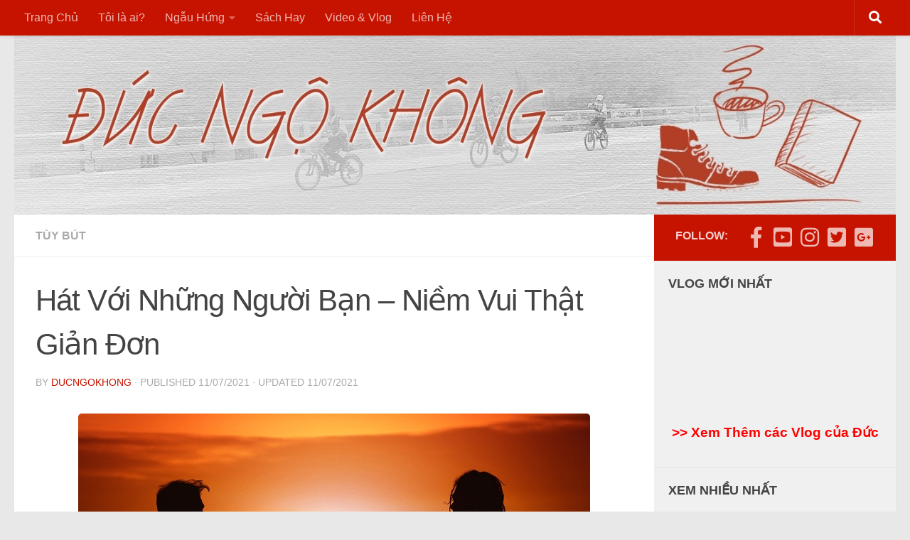

--- FILE ---
content_type: text/html; charset=UTF-8
request_url: https://ducngokhong.com/blog/hat-voi-nhung-nguoi-ban-niem-vui-that-gian-don/
body_size: 18362
content:
<!DOCTYPE html>
<html class="no-js" lang="vi"
 xmlns:fb="http://ogp.me/ns/fb#" prefix="og: https://ogp.me/ns#">
<head>
  <meta charset="UTF-8">
  <meta name="viewport" content="width=device-width, initial-scale=1.0">
  <link rel="profile" href="http://gmpg.org/xfn/11">
  <link rel="pingback" href="https://ducngokhong.com/xmlrpc.php">

              <script data-cfasync="false">
                window._EPYT_ = window._EPYT_ || {
                    ajaxurl: "https://ducngokhong.com/wp-admin/admin-ajax.php",
                    security: "e5fee6dce5",
                    gallery_scrolloffset: 20,
                    eppathtoscripts: "https://ducngokhong.com/wp-content/plugins/youtube-embed-plus/scripts/",
                    eppath: "https://ducngokhong.com/wp-content/plugins/youtube-embed-plus/",
                    epresponsiveselector: ["iframe.__youtube_prefs__","iframe[src*='youtube.com']","iframe[src*='youtube-nocookie.com']","iframe[data-ep-src*='youtube.com']","iframe[data-ep-src*='youtube-nocookie.com']","iframe[data-ep-gallerysrc*='youtube.com']"],
                    version: "14.2.4",
                    epdovol: true,
                    evselector: 'iframe.__youtube_prefs__[src], iframe[src*="youtube.com/embed/"], iframe[src*="youtube-nocookie.com/embed/"]',
                    ajax_compat: false,
                    maxres_facade: 'eager',
                    ytapi_load: 'light',
                    pause_others: false,
                    facade_mode: false,
                    not_live_on_channel: false,
                    stopMobileBuffer: true                };</script>
            <script>document.documentElement.className = document.documentElement.className.replace("no-js","js");</script>

<!-- Tối ưu hóa công cụ tìm kiếm bởi Rank Math - https://rankmath.com/ -->
<title>Hát Với Những Người Bạn - Niềm Vui Thật Giản Đơn - Đức Ngộ Không</title>
<meta name="description" content="&quot;Niềm vui thật giản đơn, bên cây đàn, tiếng hát, chút hơi men và cái se lạnh của gió biển&quot;"/>
<meta name="robots" content="index, follow, max-snippet:-1, max-video-preview:-1, max-image-preview:large"/>
<link rel="canonical" href="https://ducngokhong.com/blog/hat-voi-nhung-nguoi-ban-niem-vui-that-gian-don/" />
<meta property="og:locale" content="vi_VN" />
<meta property="og:type" content="article" />
<meta property="og:title" content="Hát Với Những Người Bạn - Niềm Vui Thật Giản Đơn - Đức Ngộ Không" />
<meta property="og:description" content="&quot;Niềm vui thật giản đơn, bên cây đàn, tiếng hát, chút hơi men và cái se lạnh của gió biển&quot;" />
<meta property="og:url" content="https://ducngokhong.com/blog/hat-voi-nhung-nguoi-ban-niem-vui-that-gian-don/" />
<meta property="og:site_name" content="Đức Ngộ Không" />
<meta property="article:tag" content="Hạnh phúc giản đơn" />
<meta property="article:tag" content="Tình bạn" />
<meta property="article:section" content="Tùy Bút" />
<meta property="og:updated_time" content="2021-07-11T15:10:04+07:00" />
<meta property="og:image" content="https://ducngokhong.com/wp-content/uploads/2017/06/duc-ng-khong-hat-voi-nhung-nguoi-ban-hanh-phuc-gian-don-2.jpg" />
<meta property="og:image:secure_url" content="https://ducngokhong.com/wp-content/uploads/2017/06/duc-ng-khong-hat-voi-nhung-nguoi-ban-hanh-phuc-gian-don-2.jpg" />
<meta property="og:image:width" content="720" />
<meta property="og:image:height" content="440" />
<meta property="og:image:alt" content="đức ngộ không hát với những người bạn và hạnh phúc giản đơn" />
<meta property="og:image:type" content="image/jpeg" />
<meta property="article:published_time" content="2021-07-11T15:01:36+07:00" />
<meta property="article:modified_time" content="2021-07-11T15:10:04+07:00" />
<meta name="twitter:card" content="summary_large_image" />
<meta name="twitter:title" content="Hát Với Những Người Bạn - Niềm Vui Thật Giản Đơn - Đức Ngộ Không" />
<meta name="twitter:description" content="&quot;Niềm vui thật giản đơn, bên cây đàn, tiếng hát, chút hơi men và cái se lạnh của gió biển&quot;" />
<meta name="twitter:image" content="https://ducngokhong.com/wp-content/uploads/2017/06/duc-ng-khong-hat-voi-nhung-nguoi-ban-hanh-phuc-gian-don-2.jpg" />
<meta name="twitter:label1" content="Được viết bởi" />
<meta name="twitter:data1" content="ducngokhong" />
<meta name="twitter:label2" content="Thời gian để đọc" />
<meta name="twitter:data2" content="3 phút" />
<script type="application/ld+json" class="rank-math-schema">{"@context":"https://schema.org","@graph":[{"@type":["Person","Organization"],"@id":"https://ducngokhong.com/#person","name":"\u0110\u1ee9c Ng\u1ed9 Kh\u00f4ng"},{"@type":"WebSite","@id":"https://ducngokhong.com/#website","url":"https://ducngokhong.com","name":"\u0110\u1ee9c Ng\u1ed9 Kh\u00f4ng","publisher":{"@id":"https://ducngokhong.com/#person"},"inLanguage":"vi"},{"@type":"ImageObject","@id":"https://ducngokhong.com/wp-content/uploads/2017/06/duc-ng-khong-hat-voi-nhung-nguoi-ban-hanh-phuc-gian-don-2.jpg","url":"https://ducngokhong.com/wp-content/uploads/2017/06/duc-ng-khong-hat-voi-nhung-nguoi-ban-hanh-phuc-gian-don-2.jpg","width":"720","height":"440","caption":"\u0111\u1ee9c ng\u1ed9 kh\u00f4ng h\u00e1t v\u1edbi nh\u1eefng ng\u01b0\u1eddi b\u1ea1n v\u00e0 h\u1ea1nh ph\u00fac gi\u1ea3n \u0111\u01a1n","inLanguage":"vi"},{"@type":"WebPage","@id":"https://ducngokhong.com/blog/hat-voi-nhung-nguoi-ban-niem-vui-that-gian-don/#webpage","url":"https://ducngokhong.com/blog/hat-voi-nhung-nguoi-ban-niem-vui-that-gian-don/","name":"H\u00e1t V\u1edbi Nh\u1eefng Ng\u01b0\u1eddi B\u1ea1n - Ni\u1ec1m Vui Th\u1eadt Gi\u1ea3n \u0110\u01a1n - \u0110\u1ee9c Ng\u1ed9 Kh\u00f4ng","datePublished":"2021-07-11T15:01:36+07:00","dateModified":"2021-07-11T15:10:04+07:00","isPartOf":{"@id":"https://ducngokhong.com/#website"},"primaryImageOfPage":{"@id":"https://ducngokhong.com/wp-content/uploads/2017/06/duc-ng-khong-hat-voi-nhung-nguoi-ban-hanh-phuc-gian-don-2.jpg"},"inLanguage":"vi"},{"@type":"Person","@id":"https://ducngokhong.com/author/ducngokhong/","name":"ducngokhong","url":"https://ducngokhong.com/author/ducngokhong/","image":{"@type":"ImageObject","@id":"https://secure.gravatar.com/avatar/2fc5aa0856ac09be13f82b03611be6d25083d4d5567777dc428328a223dd130c?s=96&amp;d=identicon&amp;r=g","url":"https://secure.gravatar.com/avatar/2fc5aa0856ac09be13f82b03611be6d25083d4d5567777dc428328a223dd130c?s=96&amp;d=identicon&amp;r=g","caption":"ducngokhong","inLanguage":"vi"}},{"@type":"BlogPosting","headline":"H\u00e1t V\u1edbi Nh\u1eefng Ng\u01b0\u1eddi B\u1ea1n - Ni\u1ec1m Vui Th\u1eadt Gi\u1ea3n \u0110\u01a1n - \u0110\u1ee9c Ng\u1ed9 Kh\u00f4ng","datePublished":"2021-07-11T15:01:36+07:00","dateModified":"2021-07-11T15:10:04+07:00","articleSection":"T\u00f9y B\u00fat","author":{"@id":"https://ducngokhong.com/author/ducngokhong/","name":"ducngokhong"},"publisher":{"@id":"https://ducngokhong.com/#person"},"description":"&quot;Ni\u1ec1m vui th\u1eadt gi\u1ea3n \u0111\u01a1n, b\u00ean c\u00e2y \u0111\u00e0n, ti\u1ebfng h\u00e1t, ch\u00fat h\u01a1i men v\u00e0 c\u00e1i se l\u1ea1nh c\u1ee7a gi\u00f3 bi\u1ec3n&quot;","name":"H\u00e1t V\u1edbi Nh\u1eefng Ng\u01b0\u1eddi B\u1ea1n - Ni\u1ec1m Vui Th\u1eadt Gi\u1ea3n \u0110\u01a1n - \u0110\u1ee9c Ng\u1ed9 Kh\u00f4ng","@id":"https://ducngokhong.com/blog/hat-voi-nhung-nguoi-ban-niem-vui-that-gian-don/#richSnippet","isPartOf":{"@id":"https://ducngokhong.com/blog/hat-voi-nhung-nguoi-ban-niem-vui-that-gian-don/#webpage"},"image":{"@id":"https://ducngokhong.com/wp-content/uploads/2017/06/duc-ng-khong-hat-voi-nhung-nguoi-ban-hanh-phuc-gian-don-2.jpg"},"inLanguage":"vi","mainEntityOfPage":{"@id":"https://ducngokhong.com/blog/hat-voi-nhung-nguoi-ban-niem-vui-that-gian-don/#webpage"}}]}</script>
<!-- /Plugin SEO WordPress Rank Math -->

<link rel="alternate" type="application/rss+xml" title="Dòng thông tin Đức Ngộ Không &raquo;" href="https://ducngokhong.com/feed/" />
<link rel="alternate" type="application/rss+xml" title="Đức Ngộ Không &raquo; Dòng bình luận" href="https://ducngokhong.com/comments/feed/" />
<link rel="alternate" title="oNhúng (JSON)" type="application/json+oembed" href="https://ducngokhong.com/wp-json/oembed/1.0/embed?url=https%3A%2F%2Fducngokhong.com%2Fblog%2Fhat-voi-nhung-nguoi-ban-niem-vui-that-gian-don%2F" />
<link rel="alternate" title="oNhúng (XML)" type="text/xml+oembed" href="https://ducngokhong.com/wp-json/oembed/1.0/embed?url=https%3A%2F%2Fducngokhong.com%2Fblog%2Fhat-voi-nhung-nguoi-ban-niem-vui-that-gian-don%2F&#038;format=xml" />
<style id='wp-img-auto-sizes-contain-inline-css' type='text/css'>
img:is([sizes=auto i],[sizes^="auto," i]){contain-intrinsic-size:3000px 1500px}
/*# sourceURL=wp-img-auto-sizes-contain-inline-css */
</style>
<link rel='stylesheet' id='font-customizer-style-css' href='https://ducngokhong.com/wp-content/themes/hueman-pro/addons/pro/wfc/front/assets/css/font_customizer.min.css?ver=3.0.4' type='text/css' media='all' />
<link rel='stylesheet' id='sbi_styles-css' href='https://ducngokhong.com/wp-content/plugins/instagram-feed/css/sbi-styles.min.css?ver=6.10.0' type='text/css' media='all' />
<link rel='stylesheet' id='wp-block-library-css' href='https://ducngokhong.com/wp-includes/css/dist/block-library/style.min.css?ver=6.9' type='text/css' media='all' />
<style id='global-styles-inline-css' type='text/css'>
:root{--wp--preset--aspect-ratio--square: 1;--wp--preset--aspect-ratio--4-3: 4/3;--wp--preset--aspect-ratio--3-4: 3/4;--wp--preset--aspect-ratio--3-2: 3/2;--wp--preset--aspect-ratio--2-3: 2/3;--wp--preset--aspect-ratio--16-9: 16/9;--wp--preset--aspect-ratio--9-16: 9/16;--wp--preset--color--black: #000000;--wp--preset--color--cyan-bluish-gray: #abb8c3;--wp--preset--color--white: #ffffff;--wp--preset--color--pale-pink: #f78da7;--wp--preset--color--vivid-red: #cf2e2e;--wp--preset--color--luminous-vivid-orange: #ff6900;--wp--preset--color--luminous-vivid-amber: #fcb900;--wp--preset--color--light-green-cyan: #7bdcb5;--wp--preset--color--vivid-green-cyan: #00d084;--wp--preset--color--pale-cyan-blue: #8ed1fc;--wp--preset--color--vivid-cyan-blue: #0693e3;--wp--preset--color--vivid-purple: #9b51e0;--wp--preset--gradient--vivid-cyan-blue-to-vivid-purple: linear-gradient(135deg,rgb(6,147,227) 0%,rgb(155,81,224) 100%);--wp--preset--gradient--light-green-cyan-to-vivid-green-cyan: linear-gradient(135deg,rgb(122,220,180) 0%,rgb(0,208,130) 100%);--wp--preset--gradient--luminous-vivid-amber-to-luminous-vivid-orange: linear-gradient(135deg,rgb(252,185,0) 0%,rgb(255,105,0) 100%);--wp--preset--gradient--luminous-vivid-orange-to-vivid-red: linear-gradient(135deg,rgb(255,105,0) 0%,rgb(207,46,46) 100%);--wp--preset--gradient--very-light-gray-to-cyan-bluish-gray: linear-gradient(135deg,rgb(238,238,238) 0%,rgb(169,184,195) 100%);--wp--preset--gradient--cool-to-warm-spectrum: linear-gradient(135deg,rgb(74,234,220) 0%,rgb(151,120,209) 20%,rgb(207,42,186) 40%,rgb(238,44,130) 60%,rgb(251,105,98) 80%,rgb(254,248,76) 100%);--wp--preset--gradient--blush-light-purple: linear-gradient(135deg,rgb(255,206,236) 0%,rgb(152,150,240) 100%);--wp--preset--gradient--blush-bordeaux: linear-gradient(135deg,rgb(254,205,165) 0%,rgb(254,45,45) 50%,rgb(107,0,62) 100%);--wp--preset--gradient--luminous-dusk: linear-gradient(135deg,rgb(255,203,112) 0%,rgb(199,81,192) 50%,rgb(65,88,208) 100%);--wp--preset--gradient--pale-ocean: linear-gradient(135deg,rgb(255,245,203) 0%,rgb(182,227,212) 50%,rgb(51,167,181) 100%);--wp--preset--gradient--electric-grass: linear-gradient(135deg,rgb(202,248,128) 0%,rgb(113,206,126) 100%);--wp--preset--gradient--midnight: linear-gradient(135deg,rgb(2,3,129) 0%,rgb(40,116,252) 100%);--wp--preset--font-size--small: 13px;--wp--preset--font-size--medium: 20px;--wp--preset--font-size--large: 36px;--wp--preset--font-size--x-large: 42px;--wp--preset--spacing--20: 0.44rem;--wp--preset--spacing--30: 0.67rem;--wp--preset--spacing--40: 1rem;--wp--preset--spacing--50: 1.5rem;--wp--preset--spacing--60: 2.25rem;--wp--preset--spacing--70: 3.38rem;--wp--preset--spacing--80: 5.06rem;--wp--preset--shadow--natural: 6px 6px 9px rgba(0, 0, 0, 0.2);--wp--preset--shadow--deep: 12px 12px 50px rgba(0, 0, 0, 0.4);--wp--preset--shadow--sharp: 6px 6px 0px rgba(0, 0, 0, 0.2);--wp--preset--shadow--outlined: 6px 6px 0px -3px rgb(255, 255, 255), 6px 6px rgb(0, 0, 0);--wp--preset--shadow--crisp: 6px 6px 0px rgb(0, 0, 0);}:where(.is-layout-flex){gap: 0.5em;}:where(.is-layout-grid){gap: 0.5em;}body .is-layout-flex{display: flex;}.is-layout-flex{flex-wrap: wrap;align-items: center;}.is-layout-flex > :is(*, div){margin: 0;}body .is-layout-grid{display: grid;}.is-layout-grid > :is(*, div){margin: 0;}:where(.wp-block-columns.is-layout-flex){gap: 2em;}:where(.wp-block-columns.is-layout-grid){gap: 2em;}:where(.wp-block-post-template.is-layout-flex){gap: 1.25em;}:where(.wp-block-post-template.is-layout-grid){gap: 1.25em;}.has-black-color{color: var(--wp--preset--color--black) !important;}.has-cyan-bluish-gray-color{color: var(--wp--preset--color--cyan-bluish-gray) !important;}.has-white-color{color: var(--wp--preset--color--white) !important;}.has-pale-pink-color{color: var(--wp--preset--color--pale-pink) !important;}.has-vivid-red-color{color: var(--wp--preset--color--vivid-red) !important;}.has-luminous-vivid-orange-color{color: var(--wp--preset--color--luminous-vivid-orange) !important;}.has-luminous-vivid-amber-color{color: var(--wp--preset--color--luminous-vivid-amber) !important;}.has-light-green-cyan-color{color: var(--wp--preset--color--light-green-cyan) !important;}.has-vivid-green-cyan-color{color: var(--wp--preset--color--vivid-green-cyan) !important;}.has-pale-cyan-blue-color{color: var(--wp--preset--color--pale-cyan-blue) !important;}.has-vivid-cyan-blue-color{color: var(--wp--preset--color--vivid-cyan-blue) !important;}.has-vivid-purple-color{color: var(--wp--preset--color--vivid-purple) !important;}.has-black-background-color{background-color: var(--wp--preset--color--black) !important;}.has-cyan-bluish-gray-background-color{background-color: var(--wp--preset--color--cyan-bluish-gray) !important;}.has-white-background-color{background-color: var(--wp--preset--color--white) !important;}.has-pale-pink-background-color{background-color: var(--wp--preset--color--pale-pink) !important;}.has-vivid-red-background-color{background-color: var(--wp--preset--color--vivid-red) !important;}.has-luminous-vivid-orange-background-color{background-color: var(--wp--preset--color--luminous-vivid-orange) !important;}.has-luminous-vivid-amber-background-color{background-color: var(--wp--preset--color--luminous-vivid-amber) !important;}.has-light-green-cyan-background-color{background-color: var(--wp--preset--color--light-green-cyan) !important;}.has-vivid-green-cyan-background-color{background-color: var(--wp--preset--color--vivid-green-cyan) !important;}.has-pale-cyan-blue-background-color{background-color: var(--wp--preset--color--pale-cyan-blue) !important;}.has-vivid-cyan-blue-background-color{background-color: var(--wp--preset--color--vivid-cyan-blue) !important;}.has-vivid-purple-background-color{background-color: var(--wp--preset--color--vivid-purple) !important;}.has-black-border-color{border-color: var(--wp--preset--color--black) !important;}.has-cyan-bluish-gray-border-color{border-color: var(--wp--preset--color--cyan-bluish-gray) !important;}.has-white-border-color{border-color: var(--wp--preset--color--white) !important;}.has-pale-pink-border-color{border-color: var(--wp--preset--color--pale-pink) !important;}.has-vivid-red-border-color{border-color: var(--wp--preset--color--vivid-red) !important;}.has-luminous-vivid-orange-border-color{border-color: var(--wp--preset--color--luminous-vivid-orange) !important;}.has-luminous-vivid-amber-border-color{border-color: var(--wp--preset--color--luminous-vivid-amber) !important;}.has-light-green-cyan-border-color{border-color: var(--wp--preset--color--light-green-cyan) !important;}.has-vivid-green-cyan-border-color{border-color: var(--wp--preset--color--vivid-green-cyan) !important;}.has-pale-cyan-blue-border-color{border-color: var(--wp--preset--color--pale-cyan-blue) !important;}.has-vivid-cyan-blue-border-color{border-color: var(--wp--preset--color--vivid-cyan-blue) !important;}.has-vivid-purple-border-color{border-color: var(--wp--preset--color--vivid-purple) !important;}.has-vivid-cyan-blue-to-vivid-purple-gradient-background{background: var(--wp--preset--gradient--vivid-cyan-blue-to-vivid-purple) !important;}.has-light-green-cyan-to-vivid-green-cyan-gradient-background{background: var(--wp--preset--gradient--light-green-cyan-to-vivid-green-cyan) !important;}.has-luminous-vivid-amber-to-luminous-vivid-orange-gradient-background{background: var(--wp--preset--gradient--luminous-vivid-amber-to-luminous-vivid-orange) !important;}.has-luminous-vivid-orange-to-vivid-red-gradient-background{background: var(--wp--preset--gradient--luminous-vivid-orange-to-vivid-red) !important;}.has-very-light-gray-to-cyan-bluish-gray-gradient-background{background: var(--wp--preset--gradient--very-light-gray-to-cyan-bluish-gray) !important;}.has-cool-to-warm-spectrum-gradient-background{background: var(--wp--preset--gradient--cool-to-warm-spectrum) !important;}.has-blush-light-purple-gradient-background{background: var(--wp--preset--gradient--blush-light-purple) !important;}.has-blush-bordeaux-gradient-background{background: var(--wp--preset--gradient--blush-bordeaux) !important;}.has-luminous-dusk-gradient-background{background: var(--wp--preset--gradient--luminous-dusk) !important;}.has-pale-ocean-gradient-background{background: var(--wp--preset--gradient--pale-ocean) !important;}.has-electric-grass-gradient-background{background: var(--wp--preset--gradient--electric-grass) !important;}.has-midnight-gradient-background{background: var(--wp--preset--gradient--midnight) !important;}.has-small-font-size{font-size: var(--wp--preset--font-size--small) !important;}.has-medium-font-size{font-size: var(--wp--preset--font-size--medium) !important;}.has-large-font-size{font-size: var(--wp--preset--font-size--large) !important;}.has-x-large-font-size{font-size: var(--wp--preset--font-size--x-large) !important;}
/*# sourceURL=global-styles-inline-css */
</style>

<style id='classic-theme-styles-inline-css' type='text/css'>
/*! This file is auto-generated */
.wp-block-button__link{color:#fff;background-color:#32373c;border-radius:9999px;box-shadow:none;text-decoration:none;padding:calc(.667em + 2px) calc(1.333em + 2px);font-size:1.125em}.wp-block-file__button{background:#32373c;color:#fff;text-decoration:none}
/*# sourceURL=/wp-includes/css/classic-themes.min.css */
</style>
<link rel='stylesheet' id='toc-screen-css' href='https://ducngokhong.com/wp-content/plugins/table-of-contents-plus/screen.min.css?ver=2411.1' type='text/css' media='all' />
<style id='toc-screen-inline-css' type='text/css'>
div#toc_container ul li {font-size: 92%;}
/*# sourceURL=toc-screen-inline-css */
</style>
<link rel='stylesheet' id='hph-front-style-css' href='https://ducngokhong.com/wp-content/themes/hueman-pro/addons/assets/front/css/hph-front.min.css?ver=1.1.3' type='text/css' media='all' />
<link rel='stylesheet' id='hueman-main-style-css' href='https://ducngokhong.com/wp-content/themes/hueman-pro/assets/front/css/main.min.css?ver=1.1.3' type='text/css' media='all' />
<style id='hueman-main-style-inline-css' type='text/css'>
body { font-family:Arial, sans-serif;font-size:1.00rem }@media only screen and (min-width: 720px) {
        .nav > li { font-size:1.00rem; }
      }.sidebar .widget { padding-left: 20px; padding-right: 20px; padding-top: 20px; }::selection { background-color: #c61300; }
::-moz-selection { background-color: #c61300; }a,a+span.hu-external::after,.themeform label .required,#flexslider-featured .flex-direction-nav .flex-next:hover,#flexslider-featured .flex-direction-nav .flex-prev:hover,.post-hover:hover .post-title a,.post-title a:hover,.sidebar.s1 .post-nav li a:hover i,.content .post-nav li a:hover i,.post-related a:hover,.sidebar.s1 .widget_rss ul li a,#footer .widget_rss ul li a,.sidebar.s1 .widget_calendar a,#footer .widget_calendar a,.sidebar.s1 .alx-tab .tab-item-category a,.sidebar.s1 .alx-posts .post-item-category a,.sidebar.s1 .alx-tab li:hover .tab-item-title a,.sidebar.s1 .alx-tab li:hover .tab-item-comment a,.sidebar.s1 .alx-posts li:hover .post-item-title a,#footer .alx-tab .tab-item-category a,#footer .alx-posts .post-item-category a,#footer .alx-tab li:hover .tab-item-title a,#footer .alx-tab li:hover .tab-item-comment a,#footer .alx-posts li:hover .post-item-title a,.comment-tabs li.active a,.comment-awaiting-moderation,.child-menu a:hover,.child-menu .current_page_item > a,.wp-pagenavi a{ color: #c61300; }.themeform input[type="submit"],.themeform button[type="submit"],.sidebar.s1 .sidebar-top,.sidebar.s1 .sidebar-toggle,#flexslider-featured .flex-control-nav li a.flex-active,.post-tags a:hover,.sidebar.s1 .widget_calendar caption,#footer .widget_calendar caption,.author-bio .bio-avatar:after,.commentlist li.bypostauthor > .comment-body:after,.commentlist li.comment-author-admin > .comment-body:after{ background-color: #c61300; }.post-format .format-container { border-color: #c61300; }.sidebar.s1 .alx-tabs-nav li.active a,#footer .alx-tabs-nav li.active a,.comment-tabs li.active a,.wp-pagenavi a:hover,.wp-pagenavi a:active,.wp-pagenavi span.current{ border-bottom-color: #c61300!important; }.sidebar.s2 .post-nav li a:hover i,
.sidebar.s2 .widget_rss ul li a,
.sidebar.s2 .widget_calendar a,
.sidebar.s2 .alx-tab .tab-item-category a,
.sidebar.s2 .alx-posts .post-item-category a,
.sidebar.s2 .alx-tab li:hover .tab-item-title a,
.sidebar.s2 .alx-tab li:hover .tab-item-comment a,
.sidebar.s2 .alx-posts li:hover .post-item-title a { color: #0a3784; }
.sidebar.s2 .sidebar-top,.sidebar.s2 .sidebar-toggle,.post-comments,.jp-play-bar,.jp-volume-bar-value,.sidebar.s2 .widget_calendar caption{ background-color: #0a3784; }.sidebar.s2 .alx-tabs-nav li.active a { border-bottom-color: #0a3784; }
.post-comments span:before { border-right-color: #0a3784; }
      .search-expand,
              #nav-topbar.nav-container { background-color: #c61300}@media only screen and (min-width: 720px) {
                #nav-topbar .nav ul { background-color: #c61300; }
              }.is-scrolled #header .nav-container.desktop-sticky,
              .is-scrolled #header .search-expand { background-color: #c61300; background-color: rgba(198,19,0,0.90) }.is-scrolled .topbar-transparent #nav-topbar.desktop-sticky .nav ul { background-color: #c61300; background-color: rgba(198,19,0,0.95) }#header { background-color: #e8e8e8; }
@media only screen and (min-width: 720px) {
  #nav-header .nav ul { background-color: #e8e8e8; }
}
        #header #nav-mobile { background-color: #c61300; }.is-scrolled #header #nav-mobile { background-color: #c61300; background-color: rgba(198,19,0,0.90) }#nav-header.nav-container, #main-header-search .search-expand { background-color: #c61300; }
@media only screen and (min-width: 720px) {
  #nav-header .nav ul { background-color: #c61300; }
}
        #footer-bottom { background-color: #3f3f3f; }.site-title a img { max-height: 100px; }img { -webkit-border-radius: 5px; border-radius: 5px; }body { background-color: #e8e8e8; }
/*# sourceURL=hueman-main-style-inline-css */
</style>
<link rel='stylesheet' id='hueman-font-awesome-css' href='https://ducngokhong.com/wp-content/themes/hueman-pro/assets/front/css/font-awesome.min.css?ver=1.1.3' type='text/css' media='all' />
<link rel='stylesheet' id='scroll-triggered-boxes-css' href='https://ducngokhong.com/wp-content/plugins/scroll-triggered-boxes/assets/css/styles.min.css?ver=2.2.1' type='text/css' media='all' />
<link rel='stylesheet' id='__EPYT__style-css' href='https://ducngokhong.com/wp-content/plugins/youtube-embed-plus/styles/ytprefs.css?ver=14.2.4' type='text/css' media='all' />
<style id='__EPYT__style-inline-css' type='text/css'>

                .epyt-gallery-thumb {
                        width: 33.333%;
                }
                
                         @media (min-width:0px) and (max-width: 767px) {
                            .epyt-gallery-rowbreak {
                                display: none;
                            }
                            .epyt-gallery-allthumbs[class*="epyt-cols"] .epyt-gallery-thumb {
                                width: 100% !important;
                            }
                          }
/*# sourceURL=__EPYT__style-inline-css */
</style>
            <script data-cfasync="false">
                window._EPYT_ = window._EPYT_ || {
                    ajaxurl: "https://ducngokhong.com/wp-admin/admin-ajax.php",
                    security: "e5fee6dce5",
                    gallery_scrolloffset: 20,
                    eppathtoscripts: "https://ducngokhong.com/wp-content/plugins/youtube-embed-plus/scripts/",
                    eppath: "https://ducngokhong.com/wp-content/plugins/youtube-embed-plus/",
                    epresponsiveselector: ["iframe.__youtube_prefs__","iframe[src*='youtube.com']","iframe[src*='youtube-nocookie.com']","iframe[data-ep-src*='youtube.com']","iframe[data-ep-src*='youtube-nocookie.com']","iframe[data-ep-gallerysrc*='youtube.com']"],
                    version: "14.2.4",
                    epdovol: true,
                    evselector: 'iframe.__youtube_prefs__[src], iframe[src*="youtube.com/embed/"], iframe[src*="youtube-nocookie.com/embed/"]',
                    ajax_compat: false,
                    maxres_facade: 'eager',
                    ytapi_load: 'light',
                    pause_others: false,
                    facade_mode: false,
                    not_live_on_channel: false,
                    stopMobileBuffer: true                };</script>
            <script type="text/javascript" id="nb-jquery" src="https://ducngokhong.com/wp-includes/js/jquery/jquery.min.js?ver=3.7.1" id="jquery-core-js"></script>
<script type="text/javascript" src="https://ducngokhong.com/wp-includes/js/jquery/jquery-migrate.min.js?ver=3.4.1" id="jquery-migrate-js"></script>
<script type="text/javascript" src="https://ducngokhong.com/wp-content/themes/hueman-pro/assets/front/js/libs/mobile-detect.min.js?ver=6.9" id="mobile-detect-js"></script>
<script type="text/javascript" src="https://ducngokhong.com/wp-content/plugins/youtube-embed-plus/scripts/ytprefs.js?ver=14.2.4" id="__ytprefs__-js"></script>
<link rel="https://api.w.org/" href="https://ducngokhong.com/wp-json/" /><link rel="alternate" title="JSON" type="application/json" href="https://ducngokhong.com/wp-json/wp/v2/posts/314" /><link rel="EditURI" type="application/rsd+xml" title="RSD" href="https://ducngokhong.com/xmlrpc.php?rsd" />
<link rel='shortlink' href='https://ducngokhong.com/?p=314' />
<meta property="fb:app_id" content="115907218900651"/><meta name="google-site-verification" content="B_tfkLwtPM-DaFpP6O9BF3Zqfx_5LWV07nYM3nAFgvQ" />
<meta name="msvalidate.01" content="3507CA138B8BD8B2B8A296878D5C0B1C" />
<!-- Facebook Pixel Code -->
<script>
!function(f,b,e,v,n,t,s){if(f.fbq)return;n=f.fbq=function(){n.callMethod?
n.callMethod.apply(n,arguments):n.queue.push(arguments)};if(!f._fbq)f._fbq=n;
n.push=n;n.loaded=!0;n.version='2.0';n.queue=[];t=b.createElement(e);t.async=!0;
t.src=v;s=b.getElementsByTagName(e)[0];s.parentNode.insertBefore(t,s)}(window,
document,'script','https://connect.facebook.net/en_US/fbevents.js');
fbq('init', '1823468334608240'); // Insert your pixel ID here.
fbq('track', 'PageView');
</script>
<noscript><img height="1" width="1" style="display:none"
src="https://www.facebook.com/tr?id=1823468334608240&ev=PageView&noscript=1"
/></noscript>
<!-- DO NOT MODIFY -->
<!-- End Facebook Pixel Code -->

<meta name="p:domain_verify" content="a426026cfab14a31bb9fe2ae019c8a58"/><script type='text/javascript' data-cfasync='false'>var _mmunch = {'front': false, 'page': false, 'post': false, 'category': false, 'author': false, 'search': false, 'attachment': false, 'tag': false};_mmunch['post'] = true; _mmunch['postData'] = {"ID":314,"post_name":"hat-voi-nhung-nguoi-ban-niem-vui-that-gian-don","post_title":"H\u00e1t V\u1edbi Nh\u1eefng Ng\u01b0\u1eddi B\u1ea1n - Ni\u1ec1m Vui Th\u1eadt Gi\u1ea3n \u0110\u01a1n","post_type":"post","post_author":"1","post_status":"publish"}; _mmunch['postCategories'] = [{"term_id":6,"name":"T\u00f9y B\u00fat","slug":"tuy-but","term_group":0,"term_taxonomy_id":6,"taxonomy":"category","description":"","parent":5,"count":34,"filter":"raw","cat_ID":6,"category_count":34,"category_description":"","cat_name":"T\u00f9y B\u00fat","category_nicename":"tuy-but","category_parent":5}]; _mmunch['postTags'] = [{"term_id":29,"name":"H\u1ea1nh ph\u00fac gi\u1ea3n \u0111\u01a1n","slug":"hanh-phuc-gian-don","term_group":0,"term_taxonomy_id":29,"taxonomy":"post_tag","description":"","parent":0,"count":1,"filter":"raw"},{"term_id":30,"name":"T\u00ecnh b\u1ea1n","slug":"tinh-ban","term_group":0,"term_taxonomy_id":30,"taxonomy":"post_tag","description":"","parent":0,"count":2,"filter":"raw"}]; _mmunch['postAuthor'] = {"name":"ducngokhong","ID":1};</script><script data-cfasync="false" src="//a.mailmunch.co/app/v1/site.js" id="mailmunch-script" data-plugin="mailmunch" data-mailmunch-site-id="374632" async></script><!--[if lt IE 9]>
<script src="https://ducngokhong.com/wp-content/themes/hueman-pro/assets/front/js/ie/html5shiv-printshiv.min.js"></script>
<script src="https://ducngokhong.com/wp-content/themes/hueman-pro/assets/front/js/ie/selectivizr.js"></script>
<![endif]-->
<style type="text/css">
/* Custom Styles for Box 451 */
.stb-451 {
background: #f7f7f7 !important;
border-color: #f2451a !important;
border-width: 3px !important;
border-style: dashed !important;
max-width: 310px;
@media ( max-width: 309px ) { #stb-451 { display: none !important; } }
}

</style>

<link rel="icon" href="https://ducngokhong.com/wp-content/uploads/2017/03/cropped-Youtube-brand-Icon-1000x1000-150x150.png" sizes="32x32" />
<link rel="icon" href="https://ducngokhong.com/wp-content/uploads/2017/03/cropped-Youtube-brand-Icon-1000x1000-300x300.png" sizes="192x192" />
<link rel="apple-touch-icon" href="https://ducngokhong.com/wp-content/uploads/2017/03/cropped-Youtube-brand-Icon-1000x1000-300x300.png" />
<meta name="msapplication-TileImage" content="https://ducngokhong.com/wp-content/uploads/2017/03/cropped-Youtube-brand-Icon-1000x1000-300x300.png" />
            <style id="grids-css" type="text/css">
                .post-list .grid-item {float: left; }
                .cols-1 .grid-item { width: 100%; }
                .cols-2 .grid-item { width: 50%; }
                .cols-3 .grid-item { width: 33.3%; }
                .cols-4 .grid-item { width: 25%; }
                @media only screen and (max-width: 719px) {
                      #grid-wrapper .grid-item{
                        width: 100%;
                      }
                }
            </style>
            <style id="yellow-pencil">
/*
	The following CSS codes are created by the YellowPencil plugin.
	https://yellowpencil.waspthemes.com/
*/
.sidebar .widget .widget-title{font-size:18px;font-weight:600;}#footer-full-width-widget .widget .widget-title{font-weight:600;font-size:20px;margin-top:20px;}.sidebar .widget{border-bottom-style:solid;border-bottom-color:rgba(84,83,83,0.08);border-bottom-width:1px;}#header-image-wrap a img{border-top-left-radius:0px;border-top-right-radius:0px;border-bottom-left-radius:0px;border-bottom-right-radius:0px;}.entry p{font-size:20px;text-align:justify;}.entry h2{font-weight:500;line-height:1.5em;}.entry h3{font-weight:600;line-height:1.5em;}.entry h4{font-weight:600;line-height:1.5em;}@media (min-width:720px){.entry h2{font-size:32px;}.entry h3{font-size:26px;}.entry h4{font-size:22px;}}
</style><style id='nimble-global-inline-style-inline-css' type='text/css'>
.nb-loc [data-sek-level], .nb-loc [data-sek-level] p, .nb-loc [data-sek-level] .sek-btn, .nb-loc [data-sek-level] button, .nb-loc [data-sek-level] input, .nb-loc [data-sek-level] select, .nb-loc [data-sek-level] optgroup, .nb-loc [data-sek-level] textarea, .nb-loc [data-sek-level] ul, .nb-loc [data-sek-level] ol, .nb-loc [data-sek-level] li{font-size:18px;}.nb-loc [data-sek-level] .sek-module-inner a{text-decoration:underline;}
/*# sourceURL=nimble-global-inline-style-inline-css */
</style>
</head>

<body class="nb-3-3-8 nimble-no-local-data-skp__post_post_314 nimble-no-group-site-tmpl-skp__all_post wp-singular post-template-default single single-post postid-314 single-format-standard wp-custom-logo wp-theme-hueman-pro sek-hide-rc-badge non-logged-in col-2cl full-width topbar-enabled header-desktop-sticky header-mobile-sticky chrome">

<div id="wrapper">

  
  <header id="header" class="top-menu-mobile-on one-mobile-menu top_menu header-ads-desktop  topbar-transparent has-header-img">
        <nav class="nav-container group mobile-menu mobile-sticky " id="nav-mobile" data-menu-id="header-1">
  <div class="mobile-title-logo-in-header"></div>
        
                    <!-- <div class="ham__navbar-toggler collapsed" aria-expanded="false">
          <div class="ham__navbar-span-wrapper">
            <span class="ham-toggler-menu__span"></span>
          </div>
        </div> -->
        <div class="ham__navbar-toggler-two collapsed" title="Menu" aria-expanded="false">
          <div class="ham__navbar-span-wrapper">
            <span class="line line-1"></span>
            <span class="line line-2"></span>
            <span class="line line-3"></span>
          </div>
        </div>
            
      <div class="nav-text"></div>
      <div class="nav-wrap container">
                  <ul class="nav container-inner group mobile-search">
                            <li>
                  <form method="get" class="searchform themeform" action="https://ducngokhong.com/">
	<div>
		<input type="text" class="search" name="s" onblur="if(this.value=='')this.value='To search type and hit enter';" onfocus="if(this.value=='To search type and hit enter')this.value='';" value="To search type and hit enter" />
	</div>
</form>                </li>
                      </ul>
                <ul id="menu-main-menu" class="nav container-inner group"><li id="menu-item-33" class="menu-item menu-item-type-custom menu-item-object-custom menu-item-home menu-item-33"><a href="https://ducngokhong.com/">Trang Chủ</a></li>
<li id="menu-item-15" class="menu-item menu-item-type-post_type menu-item-object-page menu-item-15"><a href="https://ducngokhong.com/toi-la-ai/">Tôi là ai?</a></li>
<li id="menu-item-19" class="menu-item menu-item-type-taxonomy menu-item-object-category current-post-ancestor menu-item-has-children menu-item-19"><a href="https://ducngokhong.com/blog/category/ngau-hung/">Ngẫu Hứng</a>
<ul class="sub-menu">
	<li id="menu-item-443" class="menu-item menu-item-type-taxonomy menu-item-object-category current-post-ancestor current-menu-parent current-post-parent menu-item-443"><a href="https://ducngokhong.com/blog/category/ngau-hung/tuy-but/">Tùy Bút</a></li>
	<li id="menu-item-442" class="menu-item menu-item-type-taxonomy menu-item-object-category menu-item-442"><a href="https://ducngokhong.com/blog/category/ngau-hung/tho/">Thơ</a></li>
</ul>
</li>
<li id="menu-item-224" class="menu-item menu-item-type-taxonomy menu-item-object-category menu-item-224"><a href="https://ducngokhong.com/blog/category/sach-hay/">Sách Hay</a></li>
<li id="menu-item-254" class="menu-item menu-item-type-post_type menu-item-object-page menu-item-254"><a href="https://ducngokhong.com/video-vlog/">Video &#038; Vlog</a></li>
<li id="menu-item-14" class="menu-item menu-item-type-post_type menu-item-object-page menu-item-14"><a href="https://ducngokhong.com/lien-he/">Liên Hệ</a></li>
</ul>      </div>
</nav><!--/#nav-topbar-->  
        <nav class="nav-container group desktop-menu desktop-sticky " id="nav-topbar" data-menu-id="header-2">
    <div class="nav-text"></div>
  <div class="topbar-toggle-down">
    <i class="fas fa-angle-double-down" aria-hidden="true" data-toggle="down" title="Expand menu"></i>
    <i class="fas fa-angle-double-up" aria-hidden="true" data-toggle="up" title="Collapse menu"></i>
  </div>
  <div class="nav-wrap container">
    <ul id="menu-main-menu-1" class="nav container-inner group"><li class="menu-item menu-item-type-custom menu-item-object-custom menu-item-home menu-item-33"><a href="https://ducngokhong.com/">Trang Chủ</a></li>
<li class="menu-item menu-item-type-post_type menu-item-object-page menu-item-15"><a href="https://ducngokhong.com/toi-la-ai/">Tôi là ai?</a></li>
<li class="menu-item menu-item-type-taxonomy menu-item-object-category current-post-ancestor menu-item-has-children menu-item-19"><a href="https://ducngokhong.com/blog/category/ngau-hung/">Ngẫu Hứng</a>
<ul class="sub-menu">
	<li class="menu-item menu-item-type-taxonomy menu-item-object-category current-post-ancestor current-menu-parent current-post-parent menu-item-443"><a href="https://ducngokhong.com/blog/category/ngau-hung/tuy-but/">Tùy Bút</a></li>
	<li class="menu-item menu-item-type-taxonomy menu-item-object-category menu-item-442"><a href="https://ducngokhong.com/blog/category/ngau-hung/tho/">Thơ</a></li>
</ul>
</li>
<li class="menu-item menu-item-type-taxonomy menu-item-object-category menu-item-224"><a href="https://ducngokhong.com/blog/category/sach-hay/">Sách Hay</a></li>
<li class="menu-item menu-item-type-post_type menu-item-object-page menu-item-254"><a href="https://ducngokhong.com/video-vlog/">Video &#038; Vlog</a></li>
<li class="menu-item menu-item-type-post_type menu-item-object-page menu-item-14"><a href="https://ducngokhong.com/lien-he/">Liên Hệ</a></li>
</ul>  </div>
      <div id="topbar-header-search" class="container">
      <div class="container-inner">
        <div class="toggle-search"><i class="fas fa-search"></i></div>
        <div class="search-expand">
          <div class="search-expand-inner"><form method="get" class="searchform themeform" action="https://ducngokhong.com/">
	<div>
		<input type="text" class="search" name="s" onblur="if(this.value=='')this.value='To search type and hit enter';" onfocus="if(this.value=='To search type and hit enter')this.value='';" value="To search type and hit enter" />
	</div>
</form></div>
        </div>
      </div><!--/.container-inner-->
    </div><!--/.container-->
  
</nav><!--/#nav-topbar-->  
  <div class="container group">
        <div class="container-inner">

                <div id="header-image-wrap">
              <div class="group pad central-header-zone">
                                        <div class="logo-tagline-group">
                                                                          </div>
                                                  </div>

              <a href="https://ducngokhong.com/" rel="home"><img class="site-image" src="https://ducngokhong.com/wp-content/uploads/2017/06/ducngokhong-header-image-01011.jpg" alt="Đức Ngộ Không"></a>          </div>
      
      
    </div><!--/.container-inner-->
      </div><!--/.container-->

</header><!--/#header-->
  
  <div class="container" id="page">
    <div class="container-inner">
            <div class="main">
        <div class="main-inner group">
          
              <section class="content">
              <div class="page-title pad group">
          	    		<ul class="meta-single group">
    			<li class="category"><a href="https://ducngokhong.com/blog/category/ngau-hung/tuy-but/" rel="category tag">Tùy Bút</a></li>
    			    		</ul>

    	
    </div><!--/.page-title-->
          <div class="pad group">
              <article class="post-314 post type-post status-publish format-standard has-post-thumbnail hentry category-tuy-but tag-hanh-phuc-gian-don tag-tinh-ban">
    <div class="post-inner group">

      <h1 class="post-title entry-title">Hát Với Những Người Bạn &#8211; Niềm Vui Thật Giản Đơn</h1>
<p class="post-byline">by   <span class="vcard author">
     <span class="fn"><a href="https://ducngokhong.com/author/ducngokhong/" title="Đăng bởi ducngokhong" rel="author">ducngokhong</a></span>
   </span> &middot;
                            Published <time class="published" datetime="11/07/2021">11/07/2021</time>
              &middot; Updated <time class="updated" datetime="11/07/2021">11/07/2021</time>
               </p>
      
      <div class="clear"></div>

      <div class="entry themeform">
        <div class="entry-inner">
          <div class='mailmunch-forms-before-post' style='display: none !important;'></div><p><img fetchpriority="high" decoding="async" class="aligncenter size-full wp-image-317" src="https://ducngokhong.com/wp-content/uploads/2017/06/duc-ng-khong-hat-voi-nhung-nguoi-ban-hanh-phuc-gian-don-2.jpg" alt="đức ngộ không hát với những người bạn và hạnh phúc giản đơn " width="720" height="440" srcset="https://ducngokhong.com/wp-content/uploads/2017/06/duc-ng-khong-hat-voi-nhung-nguoi-ban-hanh-phuc-gian-don-2.jpg 720w, https://ducngokhong.com/wp-content/uploads/2017/06/duc-ng-khong-hat-voi-nhung-nguoi-ban-hanh-phuc-gian-don-2-300x183.jpg 300w" sizes="(max-width: 720px) 100vw, 720px" /></p>
<p style="text-align: right;"><strong><span style="color: #993300;"><em>&#8220;Niềm vui thật giản đơn, bên cây đàn, tiếng hát, chút hơi men và cái se lạnh của gió biển&#8221;</em></span></strong></p>
<p>Hôm ấy tôi tới thăm chú cũng là để nói lời chào tạm biệt vì ngày mai tôi sẽ về lại Sài Gòn. Hai chú cháu chạy xe dọc đường Trần Phú, chú lái xe, tôi nhìn ra biển đêm vô tận. Đêm Nha Trang thật yên bình và tĩnh lặng chứ không xô bồ, nhộn nhịp và ồn ào như Sài Gòn.</p>
<p>Chú đưa tôi đến một quán ăn nhỏ của một người bạn. Quán nhỏ thôi, trong nhà chỉ có ba bàn tròn, ngoài sân thì chỉ duy nhất một bàn gỗ lớn hình chữ nhật. Những đĩa gốm sứ tao nhã, một vài đồ trang trí bằng trái dừa khô, và vài bức tranh sơn dầu làm cho quán mang đậm tính hoài cổ. Chủ quán tuổi cũng đã xế chiều và yêu nhạc Trịnh.</p>
<p>Đã có 5 người ngồi quanh cái bàn gỗ ngoài sân, thêm tôi với chú nữa là bảy. Tất cả đều là bạn của chú, người trẻ nhất chắc cũng phải trên bốn mươi tuổi, người lớn nhất chắc cũng mấp mé bảy mươi. Trên bàn chỉ có đĩa bò lúc lắc và vài chai bia lạnh. Có vẻ như người Nha Trang có phong cách nhậu khác với người Sài Gòn. Ở Sài Gòn, trên bàn sẽ đầy món nhậu và bia phải tính bằng két chứ không phải bằng chai. Hoặc là họ gặp nhau không phải vì bia hay rượu.</p>
<p>Để mặc cho đĩa bò lúc lắc nguội lạnh, các chú chuyền nhau cây đàn gita, vừa đàn vừa hát những bản nhạc trữ tình của Trịnh Công Sơn, Phú Quang, Trần Thiện Thanh hay những bản nhạc vàng bất hủ. Phải nói là ai đàn cũng điêu luyện và giọng hát thì tràn đầy cảm xúc. Các chú kể rằng thời sinh viên nhớ nhà thì chỉ biết gặp nhau để đàn để hát cho vơi đi nỗi nhớ. Có chuyện gì cũng hát, buồn hay vui, sung sướng hay đau khổ cũng hát. Vừa kể chuyện thời sinh viên, các chú vừa ôm đàn ngân nga những tình khúc lãng mạng như thể thời sinh viên ấy trở về và đang hiện ra trước mắt.</p>
<p>Một chú khoảng gần năm mươi tuổi ôm cây đàn đầy tư lự. Chú ôm một hồi lâu như cố gắng nhớ lại một điều gì đó, hay cố ngăn một dòng cảm xúc tuôn trào. Rồi chú kể về một người bạn chung của cả nhóm. Người bạn này mới giã từ trần gian vì căn bệnh ung thư. Sau một khoảng lặng nữa, chú cất tiếng hát nghe xa xăm và xót xa. Chú hát cái bài mà người bạn ấy hay hát, rồi chú lại hát một bài mà người bạn ấy tự sáng tác. Thời gian như chậm lại, không gian như cô đặc trong tiếng hát.</p>
<p><img decoding="async" class="aligncenter size-full wp-image-316" src="https://ducngokhong.com/wp-content/uploads/2017/06/duc-ng-khong-hat-voi-nhung-nguoi-ban-hanh-phuc-gian-don-1.jpg" alt="đức ngộ không hát với những người bạn và hạnh phúc giản đơn " width="500" height="375" srcset="https://ducngokhong.com/wp-content/uploads/2017/06/duc-ng-khong-hat-voi-nhung-nguoi-ban-hanh-phuc-gian-don-1.jpg 500w, https://ducngokhong.com/wp-content/uploads/2017/06/duc-ng-khong-hat-voi-nhung-nguoi-ban-hanh-phuc-gian-don-1-300x225.jpg 300w" sizes="(max-width: 500px) 100vw, 500px" /></p><div class='mailmunch-forms-in-post-middle' style='display: none !important;'></div><p>Các chú cũng động viên tôi hát một bài. Tôi đắn đo lựa chọn trong cái kho âm nhạc nghèo nàn của mình xem coi bài nào phù hợp với phong cách của các chú. Cuối cùng tôi chọn bài “Tôi ơi đừng tuyệt vọng” của Trịnh Công Sơn. Một chú khoảng 50 tuổi đánh đàn cho tôi hát. Tôi chỉ hát được một đoạn vì không nhớ lời, nhưng đây cũng không là vấn đề gì cả. Ngay khi tôi ngập ngừng, các chú đã hát vang cùng tôi. Tất cả cùng ngân nga những câu hát như một lời cảm ơn cuộc đời vì đã hào phóng cho những người bạn tri kỷ giây phút bên nhau ý nghĩa như thế này.</p>
<p><em>     &#8220;…Tôi là ai mà con ghi dấu lệ,</em></p>
<p><em>     Tôi là ai mà còn trần gian thế</em></p>
<p><em>     Tôi là ai, là ai, là ai ?</em></p>
<p><em>     Mà yêu quá cuộc đời này…&#8221;</em></p>
<p>Với tôi, đêm hôm ấy thật đặc biệt. Tôi được tham gia một bữa tiệc thật lạ lùng. Sáu người đàn ông trung niên với biết bao thăng trầm trong đời ngồi bên cây đàn và tiếng hát, với một chút hơi men và cái se lạnh của gió biển. Tuy rằng những bài hát thấm đượm nỗi buồn nhưng tôi có thể thấy được niềm vui vô biên trong từng con người ấy. Họ nhắm mắt lim dim, đung đưa và vỗ tay nhè nhẹ theo điệu nhạc rồi cười giòn tan và vỗ tay thật lớn mỗi khi kết thúc một bài hát. Nhìn sáu người bạn già ấy, tôi thấy rằng niềm vui thật giản đơn biết bao.</p><div class='mailmunch-forms-after-post' style='display: none !important;'></div><!-- Facebook Comments Plugin for WordPress: http://peadig.com/wordpress-plugins/facebook-comments/ --><p><fb:comments-count href=https://ducngokhong.com/blog/hat-voi-nhung-nguoi-ban-niem-vui-that-gian-don/></fb:comments-count> bình luận</p><div class="fb-comments" data-href="https://ducngokhong.com/blog/hat-voi-nhung-nguoi-ban-niem-vui-that-gian-don/" data-numposts="10" data-width="100%" data-colorscheme="light"></div>          <nav class="pagination group">
                      </nav><!--/.pagination-->
        </div>

        
        <div class="clear"></div>
      </div><!--/.entry-->

    </div><!--/.post-inner-->
  </article><!--/.post-->

<div class="clear"></div>

<p class="post-tags"><span>Tags:</span> <a href="https://ducngokhong.com/blog/tag/hanh-phuc-gian-don/" rel="tag">Hạnh phúc giản đơn</a><a href="https://ducngokhong.com/blog/tag/tinh-ban/" rel="tag">Tình bạn</a></p>


    <script type="text/javascript">
        jQuery( function($) {
              czrapp.proRelPostsRendered = $.Deferred();
              var waypoint = new Waypoint({
                  element: document.getElementById('pro-related-posts-wrapper'),
                  handler: function(direction) {
                        if ( 'pending' == czrapp.proRelPostsRendered.state() ) {
                              var $wrap = $('#pro-related-posts-wrapper');
                              $wrap.addClass('loading');
                              czrapp.doAjax( {
                                      action: "ha_inject_pro_related",
                                      // => Always get the option from the $_POSTED data in ajax
                                      related_post_id : 314,
                                      pro_related_posts_opt : {"id":"pro_related_posts_czr_module","title":"","enable":true,"col_number":3,"display_heading":true,"heading_text":"H\u00e3y xem th\u00eam","freescroll":true,"ajax_enabled":true,"post_number":10,"order_by":"rand","related_by":"categories"},
                                      free_related_posts_opt : "categories",
                                      layout_class : "col-2cl"
                                  } ).done( function( r ) {
                                        if ( r && r.data && r.data.html ) {
                                            if ( 'pending' == czrapp.proRelPostsRendered.state() ) {
                                                $.when( $('#pro-related-posts-wrapper').append( r.data.html ) ).done( function() {
                                                      czrapp.proRelPostsRendered.resolve();
                                                      $wrap.find('.czr-css-loader').css('opacity', 0);
                                                      _.delay( function() {
                                                            $wrap.removeClass('loading').addClass('loaded');
                                                      }, 800 );
                                                });
                                            }
                                        }
                                  });
                        }
                  },
                  offset: '110%'
              });
        });//jQuery()
    </script>
    <div id="pro-related-posts-wrapper"><div class="czr-css-loader czr-mr-loader dark"><div></div><div></div><div></div></div></div>


<section id="comments" class="themeform">

	
					<!-- comments closed, no comments -->
		
	
	
</section><!--/#comments-->          </div><!--/.pad-->
        </section><!--/.content-->
          

	<div class="sidebar s1 collapsed" data-position="right" data-layout="col-2cl" data-sb-id="s1">

		<a class="sidebar-toggle" title="Expand Sidebar"><i class="fas icon-sidebar-toggle"></i></a>

		<div class="sidebar-content">

			  			<div class="sidebar-top group">
                        <p>Follow:</p>
          
          <ul class="social-links"><li><a rel="nofollow" class="social-tooltip"  title="Theo dõi Đức trên Facebook" aria-label="Theo dõi Đức trên Facebook" href="https://www.facebook.com/ducngokhong/" target="_blank"  style="color:rgba(255,255,255,0.7);font-size:30px"><i class="fab fa-facebook-f"></i></a></li><li><a rel="nofollow" class="social-tooltip"  title="Theo dõi Đức trên Youtube" aria-label="Theo dõi Đức trên Youtube" href="https://www.youtube.com/channel/UC_DQFWLsaBTVqrD-wxDsBWw" target="_blank"  style="color:rgba(255,255,255,0.7);font-size:30px"><i class="fab fa-youtube-square"></i></a></li><li><a rel="nofollow" class="social-tooltip"  title="Theo dõi Đức trên Instagram" aria-label="Theo dõi Đức trên Instagram" href="https://www.instagram.com/ducngokhong/" target="_blank"  style="color:rgba(255,255,255,0.7);font-size:30px"><i class="fab fa-instagram"></i></a></li><li><a rel="nofollow" class="social-tooltip"  title="Theo dõi Đức trên Twitter" aria-label="Theo dõi Đức trên Twitter" href="https://twitter.com/ducngokhong" target="_blank"  style="color:rgba(255,255,255,0.7);font-size:30px"><i class="fab fa-twitter-square"></i></a></li><li><a rel="nofollow" class="social-tooltip"  title="Theo dõi Đức trên Google-plus" aria-label="Theo dõi Đức trên Google-plus" href="https://plus.google.com/u/7/113576091802767725093/" target="_blank"  style="color:rgba(255,255,255,0.7);font-size:30px"><i class="fab fa-google-plus-square"></i></a></li></ul>  			</div>
			
			
			
			<div id="text-5" class="widget widget_text"><h3 class="widget-title">Vlog mới nhất</h3>			<div class="textwidget"><div class="epyt-video-wrapper"><iframe loading="lazy"  style="display: block; margin: 0px auto;"  id="_ytid_99142"   data-origwidth="480" data-origheight="270" src="https://www.youtube.com/embed/?enablejsapi=1&#038;origin=https://ducngokhong.com&#038;listType=playlist&#038;list=UU_DQFWLsaBTVqrD-wxDsBWw&#038;autoplay=0&#038;cc_load_policy=0&#038;cc_lang_pref=&#038;iv_load_policy=1&#038;loop=0&#038;rel=1&#038;fs=1&#038;playsinline=1&#038;autohide=2&#038;hl=vi&#038;theme=dark&#038;color=red&#038;controls=1&#038;disablekb=0&#038;" class="__youtube_prefs__  __youtube_prefs_widget__  epyt-is-override  no-lazyload" title="YouTube player"  allow="fullscreen; accelerometer; autoplay; clipboard-write; encrypted-media; gyroscope; picture-in-picture; web-share" referrerpolicy="strict-origin-when-cross-origin" allowfullscreen data-no-lazy="1" data-skipgform_ajax_framebjll=""></iframe></div>
<p style="text-align: center;"><a href="https://ducngokhong.com/video-vlog/"><span style="color: #ff0000; font-size: 14pt;"><strong>&gt;&gt; Xem Thêm các Vlog của Đức</strong></span></a></p>
</div>
		</div><div id="alxtabs-2" class="widget widget_hu_tabs">
<h3 class="widget-title">Xem Nhiều Nhất</h3>
	<div class="alx-tabs-container">


		

		
						<ul id="tab-popular-2" class="alx-tab group thumbs-enabled">

											</ul><!--/.alx-tab-->

		

		
			</div>

</div>
<div id="media_image-2" class="widget widget_media_image"><img width="700" height="1079" src="https://ducngokhong.com/wp-content/uploads/2016/12/duc-ngo-khong-sidebar-banner-02-edit-1.jpg" class="image wp-image-209 aligncenter attachment-full size-full no-lazy" alt="đức ngộ không banner image" style="max-width: 100%; height: auto;" decoding="async" loading="lazy" srcset="https://ducngokhong.com/wp-content/uploads/2016/12/duc-ngo-khong-sidebar-banner-02-edit-1.jpg 700w, https://ducngokhong.com/wp-content/uploads/2016/12/duc-ngo-khong-sidebar-banner-02-edit-1-195x300.jpg 195w, https://ducngokhong.com/wp-content/uploads/2016/12/duc-ngo-khong-sidebar-banner-02-edit-1-664x1024.jpg 664w" sizes="auto, (max-width: 700px) 100vw, 700px" /></div><div id="mailmunch_widget-2" class="widget widget_mailmunch_widget"><div class='mailmunch-wordpress-widget mailmunch-wordpress-widget-491805' style='display: none !important;'></div></div><div id="tag_cloud-2" class="widget widget_tag_cloud"><h3 class="widget-title">Chủ đề</h3><div class="tagcloud"><a href="https://ducngokhong.com/blog/tag/bi-quan/" class="tag-cloud-link tag-link-26 tag-link-position-1" style="font-size: 8pt;" aria-label="Bi quan (1 mục)">Bi quan<span class="tag-link-count"> (1)</span></a>
<a href="https://ducngokhong.com/blog/tag/chan-that/" class="tag-cloud-link tag-link-41 tag-link-position-2" style="font-size: 13.25pt;" aria-label="Chân thật (2 mục)">Chân thật<span class="tag-link-count"> (2)</span></a>
<a href="https://ducngokhong.com/blog/tag/cach-ly-tai-nha/" class="tag-cloud-link tag-link-76 tag-link-position-3" style="font-size: 8pt;" aria-label="Cách ly tại nhà (1 mục)">Cách ly tại nhà<span class="tag-link-count"> (1)</span></a>
<a href="https://ducngokhong.com/blog/tag/cai-toi/" class="tag-cloud-link tag-link-73 tag-link-position-4" style="font-size: 8pt;" aria-label="Cái tôi (1 mục)">Cái tôi<span class="tag-link-count"> (1)</span></a>
<a href="https://ducngokhong.com/blog/tag/cong-viec/" class="tag-cloud-link tag-link-51 tag-link-position-5" style="font-size: 8pt;" aria-label="Công việc (1 mục)">Công việc<span class="tag-link-count"> (1)</span></a>
<a href="https://ducngokhong.com/blog/tag/du-lich/" class="tag-cloud-link tag-link-60 tag-link-position-6" style="font-size: 8pt;" aria-label="Du lịch (1 mục)">Du lịch<span class="tag-link-count"> (1)</span></a>
<a href="https://ducngokhong.com/blog/tag/gia-dinh/" class="tag-cloud-link tag-link-55 tag-link-position-7" style="font-size: 8pt;" aria-label="Gia đình (1 mục)">Gia đình<span class="tag-link-count"> (1)</span></a>
<a href="https://ducngokhong.com/blog/tag/hear-us-now-project/" class="tag-cloud-link tag-link-57 tag-link-position-8" style="font-size: 8pt;" aria-label="Hear Us Now Project (1 mục)">Hear Us Now Project<span class="tag-link-count"> (1)</span></a>
<a href="https://ducngokhong.com/blog/tag/hieu-ve-cuoc-song/" class="tag-cloud-link tag-link-25 tag-link-position-9" style="font-size: 22pt;" aria-label="Hiểu về cuộc sống (5 mục)">Hiểu về cuộc sống<span class="tag-link-count"> (5)</span></a>
<a href="https://ducngokhong.com/blog/tag/hai-huoc/" class="tag-cloud-link tag-link-40 tag-link-position-10" style="font-size: 13.25pt;" aria-label="Hài hước (2 mục)">Hài hước<span class="tag-link-count"> (2)</span></a>
<a href="https://ducngokhong.com/blog/tag/hanh-vi-xa-hoi/" class="tag-cloud-link tag-link-19 tag-link-position-11" style="font-size: 8pt;" aria-label="Hành vi xã hội (1 mục)">Hành vi xã hội<span class="tag-link-count"> (1)</span></a>
<a href="https://ducngokhong.com/blog/tag/hanh-phuc-gian-don/" class="tag-cloud-link tag-link-29 tag-link-position-12" style="font-size: 8pt;" aria-label="Hạnh phúc giản đơn (1 mục)">Hạnh phúc giản đơn<span class="tag-link-count"> (1)</span></a>
<a href="https://ducngokhong.com/blog/tag/hoc-va-lam/" class="tag-cloud-link tag-link-58 tag-link-position-13" style="font-size: 8pt;" aria-label="Học và Làm (1 mục)">Học và Làm<span class="tag-link-count"> (1)</span></a>
<a href="https://ducngokhong.com/blog/tag/khac-biet/" class="tag-cloud-link tag-link-56 tag-link-position-14" style="font-size: 8pt;" aria-label="Khác biệt (1 mục)">Khác biệt<span class="tag-link-count"> (1)</span></a>
<a href="https://ducngokhong.com/blog/tag/kim-che-ban-than/" class="tag-cloud-link tag-link-32 tag-link-position-15" style="font-size: 8pt;" aria-label="Kìm chế bản thân (1 mục)">Kìm chế bản thân<span class="tag-link-count"> (1)</span></a>
<a href="https://ducngokhong.com/blog/tag/long-tu-trong/" class="tag-cloud-link tag-link-74 tag-link-position-16" style="font-size: 8pt;" aria-label="lòng tự trọng (1 mục)">lòng tự trọng<span class="tag-link-count"> (1)</span></a>
<a href="https://ducngokhong.com/blog/tag/lac-quan/" class="tag-cloud-link tag-link-27 tag-link-position-17" style="font-size: 8pt;" aria-label="Lạc quan (1 mục)">Lạc quan<span class="tag-link-count"> (1)</span></a>
<a href="https://ducngokhong.com/blog/tag/loi-xin-loi/" class="tag-cloud-link tag-link-17 tag-link-position-18" style="font-size: 8pt;" aria-label="Lời xin lỗi (1 mục)">Lời xin lỗi<span class="tag-link-count"> (1)</span></a>
<a href="https://ducngokhong.com/blog/tag/ngon-ngu-co-the/" class="tag-cloud-link tag-link-34 tag-link-position-19" style="font-size: 8pt;" aria-label="Ngôn ngữ cơ thể (1 mục)">Ngôn ngữ cơ thể<span class="tag-link-count"> (1)</span></a>
<a href="https://ducngokhong.com/blog/tag/nhat-ky-du-ky/" class="tag-cloud-link tag-link-59 tag-link-position-20" style="font-size: 8pt;" aria-label="Nhật Ký &amp; Du Ký (1 mục)">Nhật Ký &amp; Du Ký<span class="tag-link-count"> (1)</span></a>
<a href="https://ducngokhong.com/blog/tag/phan-xet/" class="tag-cloud-link tag-link-63 tag-link-position-21" style="font-size: 8pt;" aria-label="Phán xét (1 mục)">Phán xét<span class="tag-link-count"> (1)</span></a>
<a href="https://ducngokhong.com/blog/tag/phuong-phap-hoc/" class="tag-cloud-link tag-link-22 tag-link-position-22" style="font-size: 13.25pt;" aria-label="Phương pháp học (2 mục)">Phương pháp học<span class="tag-link-count"> (2)</span></a>
<a href="https://ducngokhong.com/blog/tag/rao-can/" class="tag-cloud-link tag-link-21 tag-link-position-23" style="font-size: 8pt;" aria-label="Rào cản (1 mục)">Rào cản<span class="tag-link-count"> (1)</span></a>
<a href="https://ducngokhong.com/blog/tag/shopping-mua-sam/" class="tag-cloud-link tag-link-61 tag-link-position-24" style="font-size: 8pt;" aria-label="Shopping - Mua sắm (1 mục)">Shopping - Mua sắm<span class="tag-link-count"> (1)</span></a>
<a href="https://ducngokhong.com/blog/tag/sach-hay-nen-doc/" class="tag-cloud-link tag-link-70 tag-link-position-25" style="font-size: 13.25pt;" aria-label="Sách hay nên đọc (2 mục)">Sách hay nên đọc<span class="tag-link-count"> (2)</span></a>
<a href="https://ducngokhong.com/blog/tag/sach-lich-su/" class="tag-cloud-link tag-link-72 tag-link-position-26" style="font-size: 8pt;" aria-label="Sách lịch sử (1 mục)">Sách lịch sử<span class="tag-link-count"> (1)</span></a>
<a href="https://ducngokhong.com/blog/tag/sach-tu-luc/" class="tag-cloud-link tag-link-16 tag-link-position-27" style="font-size: 8pt;" aria-label="Sách tự lực (1 mục)">Sách tự lực<span class="tag-link-count"> (1)</span></a>
<a href="https://ducngokhong.com/blog/tag/sang-tao/" class="tag-cloud-link tag-link-23 tag-link-position-28" style="font-size: 8pt;" aria-label="Sáng tạo (1 mục)">Sáng tạo<span class="tag-link-count"> (1)</span></a>
<a href="https://ducngokhong.com/blog/tag/song-dep/" class="tag-cloud-link tag-link-62 tag-link-position-29" style="font-size: 8pt;" aria-label="Sống đẹp (1 mục)">Sống đẹp<span class="tag-link-count"> (1)</span></a>
<a href="https://ducngokhong.com/blog/tag/su-gian-du/" class="tag-cloud-link tag-link-31 tag-link-position-30" style="font-size: 8pt;" aria-label="Sự giận dữ (1 mục)">Sự giận dữ<span class="tag-link-count"> (1)</span></a>
<a href="https://ducngokhong.com/blog/tag/su-truong-thanh/" class="tag-cloud-link tag-link-69 tag-link-position-31" style="font-size: 8pt;" aria-label="Sự trưởng thành (1 mục)">Sự trưởng thành<span class="tag-link-count"> (1)</span></a>
<a href="https://ducngokhong.com/blog/tag/su-tu-te/" class="tag-cloud-link tag-link-36 tag-link-position-32" style="font-size: 13.25pt;" aria-label="Sự tử tế (2 mục)">Sự tử tế<span class="tag-link-count"> (2)</span></a>
<a href="https://ducngokhong.com/blog/tag/thien-nhien/" class="tag-cloud-link tag-link-67 tag-link-position-33" style="font-size: 8pt;" aria-label="Thiên nhiên (1 mục)">Thiên nhiên<span class="tag-link-count"> (1)</span></a>
<a href="https://ducngokhong.com/blog/tag/thoi-con-nit/" class="tag-cloud-link tag-link-13 tag-link-position-34" style="font-size: 16.75pt;" aria-label="Thời con nít (3 mục)">Thời con nít<span class="tag-link-count"> (3)</span></a>
<a href="https://ducngokhong.com/blog/tag/tieu-thuyet/" class="tag-cloud-link tag-link-71 tag-link-position-35" style="font-size: 8pt;" aria-label="Tiểu thuyết (1 mục)">Tiểu thuyết<span class="tag-link-count"> (1)</span></a>
<a href="https://ducngokhong.com/blog/tag/tieu-thuyet-ngan/" class="tag-cloud-link tag-link-24 tag-link-position-36" style="font-size: 13.25pt;" aria-label="Tiểu thuyết ngắn (2 mục)">Tiểu thuyết ngắn<span class="tag-link-count"> (2)</span></a>
<a href="https://ducngokhong.com/blog/tag/trang/" class="tag-cloud-link tag-link-66 tag-link-position-37" style="font-size: 8pt;" aria-label="Trăng (1 mục)">Trăng<span class="tag-link-count"> (1)</span></a>
<a href="https://ducngokhong.com/blog/tag/tuoi-tre/" class="tag-cloud-link tag-link-15 tag-link-position-38" style="font-size: 8pt;" aria-label="Tuổi trẻ (1 mục)">Tuổi trẻ<span class="tag-link-count"> (1)</span></a>
<a href="https://ducngokhong.com/blog/tag/tam-ly-hoc/" class="tag-cloud-link tag-link-33 tag-link-position-39" style="font-size: 8pt;" aria-label="Tâm lý học (1 mục)">Tâm lý học<span class="tag-link-count"> (1)</span></a>
<a href="https://ducngokhong.com/blog/tag/tam-ly-hoc-hanh-vi/" class="tag-cloud-link tag-link-35 tag-link-position-40" style="font-size: 8pt;" aria-label="Tâm lý học hành vi (1 mục)">Tâm lý học hành vi<span class="tag-link-count"> (1)</span></a>
<a href="https://ducngokhong.com/blog/tag/tinh-ban/" class="tag-cloud-link tag-link-30 tag-link-position-41" style="font-size: 13.25pt;" aria-label="Tình bạn (2 mục)">Tình bạn<span class="tag-link-count"> (2)</span></a>
<a href="https://ducngokhong.com/blog/tag/tinh-yeu/" class="tag-cloud-link tag-link-28 tag-link-position-42" style="font-size: 13.25pt;" aria-label="Tình yêu (2 mục)">Tình yêu<span class="tag-link-count"> (2)</span></a>
<a href="https://ducngokhong.com/blog/tag/ap-luc-stress/" class="tag-cloud-link tag-link-68 tag-link-position-43" style="font-size: 8pt;" aria-label="Áp lực - stress (1 mục)">Áp lực - stress<span class="tag-link-count"> (1)</span></a>
<a href="https://ducngokhong.com/blog/tag/dam-me/" class="tag-cloud-link tag-link-42 tag-link-position-44" style="font-size: 13.25pt;" aria-label="Đam mê (2 mục)">Đam mê<span class="tag-link-count"> (2)</span></a>
<a href="https://ducngokhong.com/blog/tag/uoc-mo/" class="tag-cloud-link tag-link-43 tag-link-position-45" style="font-size: 13.25pt;" aria-label="Ước Mơ (2 mục)">Ước Mơ<span class="tag-link-count"> (2)</span></a></div>
</div>
		</div><!--/.sidebar-content-->

	</div><!--/.sidebar-->

	

        </div><!--/.main-inner-->
      </div><!--/.main-->
    </div><!--/.container-inner-->
  </div><!--/.container-->
    <footer id="footer">

    
    
          <nav class="nav-container group" id="nav-footer" data-menu-id="footer-3" data-menu-scrollable="false">
                      <!-- <div class="ham__navbar-toggler collapsed" aria-expanded="false">
          <div class="ham__navbar-span-wrapper">
            <span class="ham-toggler-menu__span"></span>
          </div>
        </div> -->
        <div class="ham__navbar-toggler-two collapsed" title="Menu" aria-expanded="false">
          <div class="ham__navbar-span-wrapper">
            <span class="line line-1"></span>
            <span class="line line-2"></span>
            <span class="line line-3"></span>
          </div>
        </div>
                    <div class="nav-text"></div>
        <div class="nav-wrap">
          <ul id="menu-main-menu-2" class="nav container group"><li class="menu-item menu-item-type-custom menu-item-object-custom menu-item-home menu-item-33"><a href="https://ducngokhong.com/">Trang Chủ</a></li>
<li class="menu-item menu-item-type-post_type menu-item-object-page menu-item-15"><a href="https://ducngokhong.com/toi-la-ai/">Tôi là ai?</a></li>
<li class="menu-item menu-item-type-taxonomy menu-item-object-category current-post-ancestor menu-item-has-children menu-item-19"><a href="https://ducngokhong.com/blog/category/ngau-hung/">Ngẫu Hứng</a>
<ul class="sub-menu">
	<li class="menu-item menu-item-type-taxonomy menu-item-object-category current-post-ancestor current-menu-parent current-post-parent menu-item-443"><a href="https://ducngokhong.com/blog/category/ngau-hung/tuy-but/">Tùy Bút</a></li>
	<li class="menu-item menu-item-type-taxonomy menu-item-object-category menu-item-442"><a href="https://ducngokhong.com/blog/category/ngau-hung/tho/">Thơ</a></li>
</ul>
</li>
<li class="menu-item menu-item-type-taxonomy menu-item-object-category menu-item-224"><a href="https://ducngokhong.com/blog/category/sach-hay/">Sách Hay</a></li>
<li class="menu-item menu-item-type-post_type menu-item-object-page menu-item-254"><a href="https://ducngokhong.com/video-vlog/">Video &#038; Vlog</a></li>
<li class="menu-item menu-item-type-post_type menu-item-object-page menu-item-14"><a href="https://ducngokhong.com/lien-he/">Liên Hệ</a></li>
</ul>        </div>
      </nav><!--/#nav-footer-->
    
    <section class="container" id="footer-bottom">
      <div class="container-inner">

        <a id="back-to-top" href="#"><i class="fas fa-angle-up"></i></a>

        <div class="pad group">

          <div class="grid one-half">
                        
            <div id="copyright">
                              <p>Đức Ngộ Không &copy; 2026. All Rights Reserved.</p>
                          </div><!--/#copyright-->

            
          </div>

          <div class="grid one-half last">
                          <ul class="social-links"><li><a rel="nofollow" class="social-tooltip"  title="Theo dõi Đức trên Facebook" aria-label="Theo dõi Đức trên Facebook" href="https://www.facebook.com/ducngokhong/" target="_blank"  style="color:rgba(255,255,255,0.7);font-size:30px"><i class="fab fa-facebook-f"></i></a></li><li><a rel="nofollow" class="social-tooltip"  title="Theo dõi Đức trên Youtube" aria-label="Theo dõi Đức trên Youtube" href="https://www.youtube.com/channel/UC_DQFWLsaBTVqrD-wxDsBWw" target="_blank"  style="color:rgba(255,255,255,0.7);font-size:30px"><i class="fab fa-youtube-square"></i></a></li><li><a rel="nofollow" class="social-tooltip"  title="Theo dõi Đức trên Instagram" aria-label="Theo dõi Đức trên Instagram" href="https://www.instagram.com/ducngokhong/" target="_blank"  style="color:rgba(255,255,255,0.7);font-size:30px"><i class="fab fa-instagram"></i></a></li><li><a rel="nofollow" class="social-tooltip"  title="Theo dõi Đức trên Twitter" aria-label="Theo dõi Đức trên Twitter" href="https://twitter.com/ducngokhong" target="_blank"  style="color:rgba(255,255,255,0.7);font-size:30px"><i class="fab fa-twitter-square"></i></a></li><li><a rel="nofollow" class="social-tooltip"  title="Theo dõi Đức trên Google-plus" aria-label="Theo dõi Đức trên Google-plus" href="https://plus.google.com/u/7/113576091802767725093/" target="_blank"  style="color:rgba(255,255,255,0.7);font-size:30px"><i class="fab fa-google-plus-square"></i></a></li></ul>                      </div>

        </div><!--/.pad-->

      </div><!--/.container-inner-->
    </section><!--/.container-->

  </footer><!--/#footer-->

</div><!--/#wrapper-->

<script type="speculationrules">
{"prefetch":[{"source":"document","where":{"and":[{"href_matches":"/*"},{"not":{"href_matches":["/wp-*.php","/wp-admin/*","/wp-content/uploads/*","/wp-content/*","/wp-content/plugins/*","/wp-content/themes/hueman-pro/*","/*\\?(.+)"]}},{"not":{"selector_matches":"a[rel~=\"nofollow\"]"}},{"not":{"selector_matches":".no-prefetch, .no-prefetch a"}}]},"eagerness":"conservative"}]}
</script>
<script type="speculationrules">
{"prerender":[{"source":"document","where":{"and":[{"href_matches":"\/*"},{"not":{"href_matches":["\/wp-login.php","\/wp-admin\/*","\/*\\?*(^|&)_wpnonce=*","\/wp-content\/uploads\/*","\/wp-content\/*","\/wp-content\/plugins\/*","\/wp-content\/themes\/hueman-pro\/*"]}},{"not":{"selector_matches":"a[rel~=\"nofollow\"]"}},{"not":{"selector_matches":".no-prerender"}}]},"eagerness":"conservative"}]}
</script>
<!-- Instagram Feed JS -->
<script type="text/javascript">
var sbiajaxurl = "https://ducngokhong.com/wp-admin/admin-ajax.php";
</script>
<!-- Scroll Triggered Boxes v2.2.1 - https://wordpress.org/plugins/scroll-triggered-boxes/-->			<div class="stb-container stb-bottom-right-container">
				<div class="scroll-triggered-box stb stb-451 stb-bottom-right"
				     id="stb-451"
				     style="display: none;">
					<div class="stb-content">
						<p style="text-align: center;"><em><span style="font-size: 14pt;"><strong><span style="color: #b33e26;">Chào bạn,</span></strong></span></em></p>
<p>&nbsp;</p>
<p style="text-align: center;">Hãy <strong><span style="color: #3542fc;">Like</span></strong> <span style="color: #b33e26;"><em><strong>Fanpage của Đức</strong></em> </span>để</p>
<p style="text-align: center;">luôn cập nhật bài viết mới nhất.</p>
<p>&nbsp;</p>
<h2 style="text-align: center;"><div id="fb-root"></div>
<script>
	(function(d, s, id) {
		var js, fjs = d.getElementsByTagName(s)[0];
		if (d.getElementById(id)) return;
		js = d.createElement(s);
		js.id = id;
		js.src =
			"//connect.facebook.net/en_GB/sdk.js#xfbml=1&version=v2.7";
		fjs.parentNode.insertBefore(js, fjs);
	}(document, 'script', 'facebook-jssdk'));
</script>
<div class="fb-like-box"
	data-height="560"
	data-href="https://www.facebook.com/ducngokhong"
	data-show-border="true"
	data-show-faces="true"
	data-stream="false"
	data-width="250"
	data-force-wall="false">
</div>
</h2>
					</div>
											<span class="stb-close">&times;</span>
									</div>
			</div>
			<div id="stb-overlay"></div><!-- / Scroll Triggered Box --><script type="text/javascript" id="font-customizer-script-js-extra">
/* <![CDATA[ */
var WfcFrontParams = {"effectsAndIconsSelectorCandidates":[],"wfcOptions":null};
//# sourceURL=font-customizer-script-js-extra
/* ]]> */
</script>
<script type="text/javascript" src="https://ducngokhong.com/wp-content/themes/hueman-pro/addons/pro/wfc/front/assets/js/font-customizer-front.min.js?ver=3.0.4" id="font-customizer-script-js"></script>
<script type="text/javascript" id="toc-front-js-extra">
/* <![CDATA[ */
var tocplus = {"smooth_scroll":"1","visibility_show":"Hi\u1ec7n","visibility_hide":"\u1ea8n","width":"Auto"};
//# sourceURL=toc-front-js-extra
/* ]]> */
</script>
<script type="text/javascript" src="https://ducngokhong.com/wp-content/plugins/table-of-contents-plus/front.min.js?ver=2411.1" id="toc-front-js"></script>
<script type="text/javascript" id="wpfront-scroll-top-js-extra">
/* <![CDATA[ */
var wpfront_scroll_top_data = {"data":{"css":"#wpfront-scroll-top-container{position:fixed;cursor:pointer;z-index:9999;border:none;outline:none;background-color:rgba(0,0,0,0);box-shadow:none;outline-style:none;text-decoration:none;opacity:0;display:none;align-items:center;justify-content:center;margin:0;padding:0}#wpfront-scroll-top-container.show{display:flex;opacity:1}#wpfront-scroll-top-container .sr-only{position:absolute;width:1px;height:1px;padding:0;margin:-1px;overflow:hidden;clip:rect(0,0,0,0);white-space:nowrap;border:0}#wpfront-scroll-top-container .text-holder{padding:3px 10px;-webkit-border-radius:3px;border-radius:3px;-webkit-box-shadow:4px 4px 5px 0px rgba(50,50,50,.5);-moz-box-shadow:4px 4px 5px 0px rgba(50,50,50,.5);box-shadow:4px 4px 5px 0px rgba(50,50,50,.5)}#wpfront-scroll-top-container{right:20px;bottom:20px;}#wpfront-scroll-top-container img{width:50px;height:50px;}#wpfront-scroll-top-container .text-holder{color:#ffffff;background-color:#000000;width:50px;height:50px;line-height:50px;}#wpfront-scroll-top-container .text-holder:hover{background-color:#000000;}#wpfront-scroll-top-container i{color:#000000;}","html":"\u003Cbutton id=\"wpfront-scroll-top-container\" aria-label=\"\" title=\"\" \u003E\u003Cimg src=\"https://ducngokhong.com/wp-content/plugins/wpfront-scroll-top/includes/assets/icons/1.png\" alt=\"\" title=\"\"\u003E\u003C/button\u003E","data":{"hide_iframe":false,"button_fade_duration":200,"auto_hide":true,"auto_hide_after":2,"scroll_offset":150,"button_opacity":0.8,"button_action":"top","button_action_element_selector":"","button_action_container_selector":"html, body","button_action_element_offset":0,"scroll_duration":400}}};
//# sourceURL=wpfront-scroll-top-js-extra
/* ]]> */
</script>
<script type="text/javascript" src="https://ducngokhong.com/wp-content/plugins/wpfront-scroll-top/includes/assets/wpfront-scroll-top.min.js?ver=3.0.1.09211" id="wpfront-scroll-top-js" defer="defer" data-wp-strategy="defer"></script>
<script type="text/javascript" src="https://ducngokhong.com/wp-content/themes/hueman-pro/addons/assets/front/js/jQuerySharrre.min.js?ver=6.9" id="sharrre-js"></script>
<script type="text/javascript" src="https://ducngokhong.com/wp-content/themes/hueman-pro/addons/pro/header/assets/front/vendors/flickity.min.js?ver=1.1.3" id="hph-flickity-js-js"></script>
<script type="text/javascript" src="https://ducngokhong.com/wp-includes/js/underscore.min.js?ver=1.13.7" id="underscore-js"></script>
<script type="text/javascript" id="hu-front-scripts-js-extra">
/* <![CDATA[ */
var HUParams = {"_disabled":[],"SmoothScroll":{"Enabled":false,"Options":{"touchpadSupport":false}},"centerAllImg":"1","timerOnScrollAllBrowsers":"1","extLinksStyle":"","extLinksTargetExt":"1","extLinksSkipSelectors":{"classes":["btn","button"],"ids":[]},"imgSmartLoadEnabled":"","imgSmartLoadOpts":{"parentSelectors":[".container .content",".container .sidebar","#footer","#header-widgets"],"opts":{"excludeImg":[".tc-holder-img"],"fadeIn_options":100}},"goldenRatio":"1.618","gridGoldenRatioLimit":"350","sbStickyUserSettings":{"desktop":true,"mobile":false},"isWPMobile":"","menuStickyUserSettings":{"desktop":"stick_up","mobile":"stick_up"},"isDevMode":"","ajaxUrl":"https://ducngokhong.com/?huajax=1","frontNonce":{"id":"HuFrontNonce","handle":"641e3aeaf4"},"userStarted":{"with":"before|1.1.3","on":{"date":"2025-06-18 09:39:04.768155","timezone_type":3,"timezone":"UTC"}},"isWelcomeNoteOn":"","welcomeContent":""};
//# sourceURL=hu-front-scripts-js-extra
/* ]]> */
</script>
<script type="text/javascript" src="https://ducngokhong.com/wp-content/themes/hueman-pro/assets/front/js/scripts.min.js?ver=1.1.3" id="hu-front-scripts-js"></script>
<script type="text/javascript" id="scroll-triggered-boxes-js-extra">
/* <![CDATA[ */
var STB_Global_Options = {"testMode":""};
var STB_Box_Options = {"451":{"id":451,"title":"Form 01","trigger":"percentage","triggerPercentage":65,"triggerElementSelector":"","animation":"slide","cookieTime":1,"autoHide":true,"autoShow":true,"position":"bottom-right","minimumScreenWidth":309,"unclosable":false}};
//# sourceURL=scroll-triggered-boxes-js-extra
/* ]]> */
</script>
<script type="text/javascript" src="https://ducngokhong.com/wp-content/plugins/scroll-triggered-boxes/assets/js/script.min.js?ver=2.2.1" id="scroll-triggered-boxes-js"></script>
<script type="text/javascript" src="https://ducngokhong.com/wp-content/plugins/youtube-embed-plus/scripts/fitvids.js?ver=14.2.4" id="__ytprefsfitvids__-js"></script>
<!--[if lt IE 9]>
<script src="https://ducngokhong.com/wp-content/themes/hueman-pro/assets/front/js/ie/respond.js"></script>
<![endif]-->
<!-- Facebook Comments Plugin for WordPress: http://peadig.com/wordpress-plugins/facebook-comments/ -->
<div id="fb-root"></div>
<script>(function(d, s, id) {
  var js, fjs = d.getElementsByTagName(s)[0];
  if (d.getElementById(id)) return;
  js = d.createElement(s); js.id = id;
  js.src = "//connect.facebook.net/vi_VN/sdk.js#xfbml=1&appId=115907218900651&version=v2.3";
  fjs.parentNode.insertBefore(js, fjs);
}(document, 'script', 'facebook-jssdk'));</script>
</body>
</html>